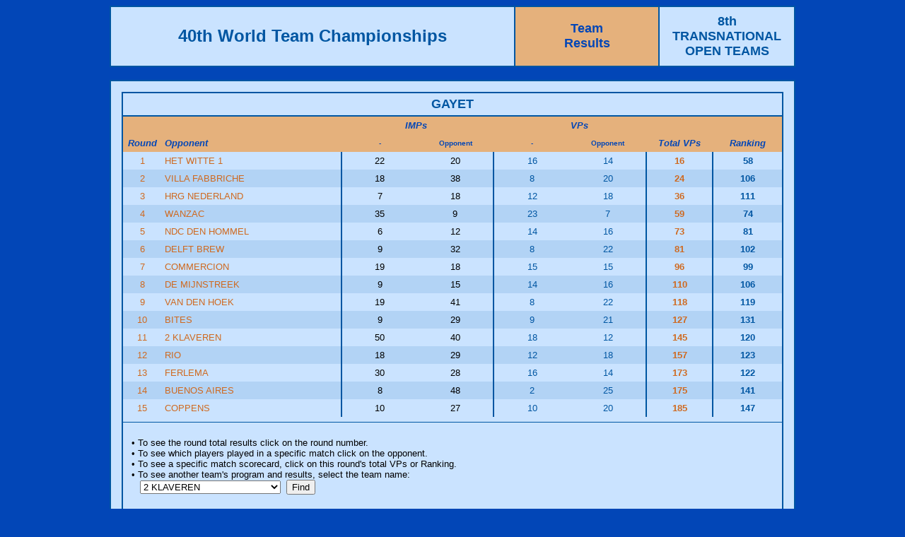

--- FILE ---
content_type: text/html
request_url: http://db.worldbridge.org/Repository/tourn/Veldhoven.11/Microsite/Results/TeamDetails.asp?qteamid=7615
body_size: 31382
content:


<html>
<head>
<title>Results</title>
<meta http-equiv="Content-Type" content="text/html; charset=iso-8859-1">


<style type="text/css">
<!--
a:link {color: #cf691f; text-decoration: none;}
a:visited {color: #cf691f; text-decoration: none;}
a:active { color: #00508F; text-decoration: none;}
a:hover { color: #00508F; text-decoration: none;}
.Item {  font-family: Arial, Helvetica, sans-serif; font-size: 12pt; font-weight: bold; color: #FFFFFF; background-color: #0099CC}
.Text {  font-family: Verdana, Arial, Helvetica, sans-serif; font-size: 10pt; font-weight: normal}
.TextTable {  font-family: Verdana, Arial, Helvetica, sans-serif; font-size: 10pt; font-weight: normal}
.TextSmall { font-family: Verdana, Arial, Helvetica, sans-serif; font-size: 9pt; font-weight: normal; color: #000000 }

.cur_row {
color: #000;
background: #FFE3B3;
}

.cur_col {
color: #000;
background: #FFF9B5;
}

.cur_cell {
color: #000;
background: #FDC743;
}

hr {color: #0056a2;
background-color: #0056a2;
border:0;
height: 1px;}
-->
</style>
<script language="JavaScript">
<!--

window.onload=function()
{
    init();
}

function init()
{
    var table=document.getElementById('highlight');

    function highlight(row, col, state)
    {
        for(var i=0; i<table.rows.length; i++)
        {
            if(state=='off')
            {
                for(var j=0; j<table.rows[i].cells.length; j++)
                {
                    table.rows[i].cells[j].className='';
                }
            }

            if(state=='on')
            {
                table.rows[i].cells[col].className='cur_col';
            }
        }

        for(var i=0; i<table.rows[row].cells.length; i++)
        {
            if(state=='on')
            {
                table.rows[row].cells[i].className='cur_row';
                table.rows[row].cells[col].className='cur_cell';
            }
        }
    }
    // end function highlight

    // detect cursor position
    for(var i=0; i<table.rows.length; i++)
    {
        table.rows[i].row_index=i;
        for(var j=0; j<table.rows[i].cells.length; j++)
        {
            table.rows[i].cells[j].column_index=j;
            table.rows[i].cells[j].onmouseover=function()
            {
                highlight(this.parentNode.row_index, this.column_index, 'on');
            }
            table.rows[i].cells[j].onmouseout=function()
            {
                highlight(this.parentNode.row_index, this.column_index, 'off');
            }
        }
    }
}

function MM_swapImgRestore() { //v3.0
  var i,x,a=document.MM_sr; for(i=0;a&&i<a.length&&(x=a[i])&&x.oSrc;i++) x.src=x.oSrc;
}

function MM_preloadImages() { //v3.0
  var d=document; if(d.images){ if(!d.MM_p) d.MM_p=new Array();
    var i,j=d.MM_p.length,a=MM_preloadImages.arguments; for(i=0; i<a.length; i++)
    if (a[i].indexOf("#")!=0){ d.MM_p[j]=new Image; d.MM_p[j++].src=a[i];}}
}

function MM_findObj(n, d) { //v4.0
  var p,i,x;  if(!d) d=document; if((p=n.indexOf("?"))>0&&parent.frames.length) {
    d=parent.frames[n.substring(p+1)].document; n=n.substring(0,p);}
  if(!(x=d[n])&&d.all) x=d.all[n]; for (i=0;!x&&i<d.forms.length;i++) x=d.forms[i][n];
  for(i=0;!x&&d.layers&&i<d.layers.length;i++) x=MM_findObj(n,d.layers[i].document);
  if(!x && document.getElementById) x=document.getElementById(n); return x;
}

function MM_swapImage() { //v3.0
  var i,j=0,x,a=MM_swapImage.arguments; document.MM_sr=new Array; for(i=0;i<(a.length-2);i+=3)
   if ((x=MM_findObj(a[i]))!=null){document.MM_sr[j++]=x; if(!x.oSrc) x.oSrc=x.src; x.src=a[i+2];}
}
//-->
</script>
</head>




<body text="#000000" bgcolor="#0246B7">
<table border="1" cellspacing="0" cellpadding="10" align="center" width="970" bordercolor="#0056A2" class="Text">
  <tr>
    <td align="center" width="550" nowrap bgcolor="#CAE3FF"><b><font size="+2" face="Verdana, Arial, Helvetica, sans-serif" color="#0056a2">40th World Team Championships</font></b></td>
    <td align="center" bgcolor="#E5B17C" ><b><font size="+1" face="Verdana, Arial, Helvetica, sans-serif" color="#0246B7"> Team <br>
      Results </font></b></td>
    <td align="center" bgcolor="#CAE3FF" width="170"><b><font size="+1" face="Verdana, Arial, Helvetica, sans-serif" color="#0056a2">
      8th TRANSNATIONAL OPEN TEAMS
    </font></b></td>
  </tr>
</table>
<br>
<table width="970" border="1" cellspacing="0" cellpadding="15" align="center" bordercolor="#0056A2" bgcolor="#CAE3FF">
  <tr>
    <td class="Text"> 
    	<table width="100%" border="1" cellspacing="0" cellpadding="0" bordercolor="#0056a2" class="Text"><tr><td>
    	<table width="100%" border="0" cellspacing="0" cellpadding="0" bordercolor="#0056a2" class="Text"><tr><td>
      <table width="100%" border="0" cellspacing="0" cellpadding="5" bordercolor="#0056a2" class="Text">
        <tr align="center"> 
          <td colspan="8" style="border-bottom:solid 2px #0056A2;"><b><font size="+1" color="#0056a2">GAYET</font></b></td>
        </tr>
      </table>
      <table width="100%" border="0" cellspacing="0" cellpadding="5" bordercolor="#0056a2" class="Text">
        <tr bgcolor="#0056a2"> 
          <td width="40" rowspan="2" align="center" bgcolor="#E5B17C"><font color="#0246B7">&nbsp;</font></td>
          <td width="230" rowspan="2" align="left" bgcolor="#E5B17C"><font color="#0246B7">&nbsp;</font></td>
          <td colspan="2" align="center" bgcolor="#E5B17C"><font color="#0246B7"><b><i>IMPs</i></b></font></td>
          <td colspan="2" align="center" bgcolor="#E5B17C"><font color="#0246B7"><b><i>VPs</i></b></font></td>
          <td width="80" rowspan="2" align="center" bgcolor="#E5B17C"><font color="#0246B7">&nbsp;</font></td>
          <td width="80" rowspan="2" align="center" bgcolor="#E5B17C"><font color="#0246B7">&nbsp;</font></td>
        </tr>
         </table>
      <table id="highlight" width="100%" border="0" cellspacing="0" cellpadding="5" bordercolor="#0056a2" class="Text">
        <tr > 
        	<td width="40" align="center" bgcolor="#E5B17C"><font color="#0246B7"><b><i>Round</i></b></font></td>
        	<td width="230 align="left" bgcolor="#E5B17C"><font color="#0246B7"><b><i>Opponent</i></b></font></td>
          <td align="center" bgcolor="#E5B17C"><b><font size="1" color="#0246B7">-</font></b></td>
          <td align="center" bgcolor="#E5B17C""><b><font size="1" color="#0246B7">Opponent</font></b></td>
          <td align="center" bgcolor="#E5B17C""><b><font size="1" color="#0246B7">-</font></b></td>
          <td align="center" bgcolor="#E5B17C"><b><font size="1" color="#0246B7">Opponent</font></b></td>
                    <td width="80"  align="center" bgcolor="#E5B17C"><font color="#0246B7"><b><i>Total 
            VPs</i></b></font></td>
          <td width="80"  align="center" bgcolor="#E5B17C"><font color="#0246B7"><b><i>Ranking</i></b></font></td>
        </tr>
        <tr > 
          
          <td align="center" ><a href="RoundTeams.asp?qtournid=884&qroundno=1">1</a></td>
        
          <td align="left" style="border-right:solid 2px #0056A2;">
          <a href="RoundPlayers.asp?qmatchid=39008" Target=_blank>HET WITTE 1</a>
</td>
          <td align="center" width="90">
          	22</td>
          <td align="center" width="90" style="border-right:solid 2px #0056A2;">20</td>
          <td align="center" width="90" ><font color="#0056a2">16</font></td>
          <td align="center" width="90" ><font color="#0056a2">14</font></td>
          <td align="center"  style="border-right:solid 2px #0056A2;border-left:solid 2px #0056A2;" bgcolor="">
                    
          <a href="BoardDetails.asp?qmatchid=39008" Target=_blank>
          
          <b>
            16
       	  </b>
       	                      
            </a>
       	                      
       	  </td>
          <td align="center" bgcolor="">
                              
          <font color="#0056a2"><b>58</b></font>
          
                 	                      
</td>
        </tr>
        <tr 
          		bgcolor="#B2D3F5"
          > 
          
          <td align="center" ><a href="RoundTeams.asp?qtournid=884&qroundno=2">2</a></td>
        
          <td align="left" style="border-right:solid 2px #0056A2;">
          <a href="RoundPlayers.asp?qmatchid=38622" Target=_blank>VILLA FABBRICHE</a>
</td>
          <td align="center" width="90">
          	18</td>
          <td align="center" width="90" style="border-right:solid 2px #0056A2;">38</td>
          <td align="center" width="90" ><font color="#0056a2">8</font></td>
          <td align="center" width="90" ><font color="#0056a2">20</font></td>
          <td align="center"  style="border-right:solid 2px #0056A2;border-left:solid 2px #0056A2;" bgcolor="">
                    
          <a href="BoardDetails.asp?qmatchid=38622" Target=_blank>
          
          <b>
            24
       	  </b>
       	                      
            </a>
       	                      
       	  </td>
          <td align="center" bgcolor="">
                              
          <font color="#0056a2"><b>106</b></font>
          
                 	                      
</td>
        </tr>
        <tr > 
          
          <td align="center" ><a href="RoundTeams.asp?qtournid=884&qroundno=3">3</a></td>
        
          <td align="left" style="border-right:solid 2px #0056A2;">
          <a href="RoundPlayers.asp?qmatchid=38677" Target=_blank>HRG NEDERLAND</a>
</td>
          <td align="center" width="90">
          	7</td>
          <td align="center" width="90" style="border-right:solid 2px #0056A2;">18</td>
          <td align="center" width="90" ><font color="#0056a2">12</font></td>
          <td align="center" width="90" ><font color="#0056a2">18</font></td>
          <td align="center"  style="border-right:solid 2px #0056A2;border-left:solid 2px #0056A2;" bgcolor="">
                    
          <a href="BoardDetails.asp?qmatchid=38677" Target=_blank>
          
          <b>
            36
       	  </b>
       	                      
            </a>
       	                      
       	  </td>
          <td align="center" bgcolor="">
                              
          <font color="#0056a2"><b>111</b></font>
          
                 	                      
</td>
        </tr>
        <tr 
          		bgcolor="#B2D3F5"
          > 
          
          <td align="center" ><a href="RoundTeams.asp?qtournid=884&qroundno=4">4</a></td>
        
          <td align="left" style="border-right:solid 2px #0056A2;">
          <a href="RoundPlayers.asp?qmatchid=40509" Target=_blank>WANZAC</a>
</td>
          <td align="center" width="90">
          	35</td>
          <td align="center" width="90" style="border-right:solid 2px #0056A2;">9</td>
          <td align="center" width="90" ><font color="#0056a2">23</font></td>
          <td align="center" width="90" ><font color="#0056a2">7</font></td>
          <td align="center"  style="border-right:solid 2px #0056A2;border-left:solid 2px #0056A2;" bgcolor="">
                    
          <a href="BoardDetails.asp?qmatchid=40509" Target=_blank>
          
          <b>
            59
       	  </b>
       	                      
            </a>
       	                      
       	  </td>
          <td align="center" bgcolor="">
                              
          <font color="#0056a2"><b>74</b></font>
          
                 	                      
</td>
        </tr>
        <tr > 
          
          <td align="center" ><a href="RoundTeams.asp?qtournid=884&qroundno=5">5</a></td>
        
          <td align="left" style="border-right:solid 2px #0056A2;">
          <a href="RoundPlayers.asp?qmatchid=38999" Target=_blank>NDC DEN HOMMEL</a>
</td>
          <td align="center" width="90">
          	6</td>
          <td align="center" width="90" style="border-right:solid 2px #0056A2;">12</td>
          <td align="center" width="90" ><font color="#0056a2">14</font></td>
          <td align="center" width="90" ><font color="#0056a2">16</font></td>
          <td align="center"  style="border-right:solid 2px #0056A2;border-left:solid 2px #0056A2;" bgcolor="">
                    
          <a href="BoardDetails.asp?qmatchid=38999" Target=_blank>
          
          <b>
            73
       	  </b>
       	                      
            </a>
       	                      
       	  </td>
          <td align="center" bgcolor="">
                              
          <font color="#0056a2"><b>81</b></font>
          
                 	                      
</td>
        </tr>
        <tr 
          		bgcolor="#B2D3F5"
          > 
          
          <td align="center" ><a href="RoundTeams.asp?qtournid=884&qroundno=6">6</a></td>
        
          <td align="left" style="border-right:solid 2px #0056A2;">
          <a href="RoundPlayers.asp?qmatchid=40000" Target=_blank>DELFT BREW</a>
</td>
          <td align="center" width="90">
          	9</td>
          <td align="center" width="90" style="border-right:solid 2px #0056A2;">32</td>
          <td align="center" width="90" ><font color="#0056a2">8</font></td>
          <td align="center" width="90" ><font color="#0056a2">22</font></td>
          <td align="center"  style="border-right:solid 2px #0056A2;border-left:solid 2px #0056A2;" bgcolor="">
                    
          <a href="BoardDetails.asp?qmatchid=40000" Target=_blank>
          
          <b>
            81
       	  </b>
       	                      
            </a>
       	                      
       	  </td>
          <td align="center" bgcolor="">
                              
          <font color="#0056a2"><b>102</b></font>
          
                 	                      
</td>
        </tr>
        <tr > 
          
          <td align="center" ><a href="RoundTeams.asp?qtournid=884&qroundno=7">7</a></td>
        
          <td align="left" style="border-right:solid 2px #0056A2;">
          <a href="RoundPlayers.asp?qmatchid=40054" Target=_blank>COMMERCION</a>
</td>
          <td align="center" width="90">
          	19</td>
          <td align="center" width="90" style="border-right:solid 2px #0056A2;">18</td>
          <td align="center" width="90" ><font color="#0056a2">15</font></td>
          <td align="center" width="90" ><font color="#0056a2">15</font></td>
          <td align="center"  style="border-right:solid 2px #0056A2;border-left:solid 2px #0056A2;" bgcolor="">
                    
          <a href="BoardDetails.asp?qmatchid=40054" Target=_blank>
          
          <b>
            96
       	  </b>
       	                      
            </a>
       	                      
       	  </td>
          <td align="center" bgcolor="">
                              
          <font color="#0056a2"><b>99</b></font>
          
                 	                      
</td>
        </tr>
        <tr 
          		bgcolor="#B2D3F5"
          > 
          
          <td align="center" ><a href="RoundTeams.asp?qtournid=884&qroundno=8">8</a></td>
        
          <td align="left" style="border-right:solid 2px #0056A2;">
          <a href="RoundPlayers.asp?qmatchid=39265" Target=_blank>DE MIJNSTREEK</a>
</td>
          <td align="center" width="90">
          	9</td>
          <td align="center" width="90" style="border-right:solid 2px #0056A2;">15</td>
          <td align="center" width="90" ><font color="#0056a2">14</font></td>
          <td align="center" width="90" ><font color="#0056a2">16</font></td>
          <td align="center"  style="border-right:solid 2px #0056A2;border-left:solid 2px #0056A2;" bgcolor="">
                    
          <a href="BoardDetails.asp?qmatchid=39265" Target=_blank>
          
          <b>
            110
       	  </b>
       	                      
            </a>
       	                      
       	  </td>
          <td align="center" bgcolor="">
                              
          <font color="#0056a2"><b>106</b></font>
          
                 	                      
</td>
        </tr>
        <tr > 
          
          <td align="center" ><a href="RoundTeams.asp?qtournid=884&qroundno=9">9</a></td>
        
          <td align="left" style="border-right:solid 2px #0056A2;">
          <a href="RoundPlayers.asp?qmatchid=38826" Target=_blank>VAN DEN HOEK</a>
</td>
          <td align="center" width="90">
          	19</td>
          <td align="center" width="90" style="border-right:solid 2px #0056A2;">41</td>
          <td align="center" width="90" ><font color="#0056a2">8</font></td>
          <td align="center" width="90" ><font color="#0056a2">22</font></td>
          <td align="center"  style="border-right:solid 2px #0056A2;border-left:solid 2px #0056A2;" bgcolor="">
                    
          <a href="BoardDetails.asp?qmatchid=38826" Target=_blank>
          
          <b>
            118
       	  </b>
       	                      
            </a>
       	                      
       	  </td>
          <td align="center" bgcolor="">
                              
          <font color="#0056a2"><b>119</b></font>
          
                 	                      
</td>
        </tr>
        <tr 
          		bgcolor="#B2D3F5"
          > 
          
          <td align="center" ><a href="RoundTeams.asp?qtournid=884&qroundno=10">10</a></td>
        
          <td align="left" style="border-right:solid 2px #0056A2;">
          <a href="RoundPlayers.asp?qmatchid=39332" Target=_blank>BITES</a>
</td>
          <td align="center" width="90">
          	9</td>
          <td align="center" width="90" style="border-right:solid 2px #0056A2;">29</td>
          <td align="center" width="90" ><font color="#0056a2">9</font></td>
          <td align="center" width="90" ><font color="#0056a2">21</font></td>
          <td align="center"  style="border-right:solid 2px #0056A2;border-left:solid 2px #0056A2;" bgcolor="">
                    
          <a href="BoardDetails.asp?qmatchid=39332" Target=_blank>
          
          <b>
            127
       	  </b>
       	                      
            </a>
       	                      
       	  </td>
          <td align="center" bgcolor="">
                              
          <font color="#0056a2"><b>131</b></font>
          
                 	                      
</td>
        </tr>
        <tr > 
          
          <td align="center" ><a href="RoundTeams.asp?qtournid=884&qroundno=11">11</a></td>
        
          <td align="left" style="border-right:solid 2px #0056A2;">
          <a href="RoundPlayers.asp?qmatchid=40140" Target=_blank>2 KLAVEREN</a>
</td>
          <td align="center" width="90">
          	50</td>
          <td align="center" width="90" style="border-right:solid 2px #0056A2;">40</td>
          <td align="center" width="90" ><font color="#0056a2">18</font></td>
          <td align="center" width="90" ><font color="#0056a2">12</font></td>
          <td align="center"  style="border-right:solid 2px #0056A2;border-left:solid 2px #0056A2;" bgcolor="">
                    
          <a href="BoardDetails.asp?qmatchid=40140" Target=_blank>
          
          <b>
            145
       	  </b>
       	                      
            </a>
       	                      
       	  </td>
          <td align="center" bgcolor="">
                              
          <font color="#0056a2"><b>120</b></font>
          
                 	                      
</td>
        </tr>
        <tr 
          		bgcolor="#B2D3F5"
          > 
          
          <td align="center" ><a href="RoundTeams.asp?qtournid=884&qroundno=12">12</a></td>
        
          <td align="left" style="border-right:solid 2px #0056A2;">
          <a href="RoundPlayers.asp?qmatchid=39351" Target=_blank>RIO</a>
</td>
          <td align="center" width="90">
          	18</td>
          <td align="center" width="90" style="border-right:solid 2px #0056A2;">29</td>
          <td align="center" width="90" ><font color="#0056a2">12</font></td>
          <td align="center" width="90" ><font color="#0056a2">18</font></td>
          <td align="center"  style="border-right:solid 2px #0056A2;border-left:solid 2px #0056A2;" bgcolor="">
                    
          <a href="BoardDetails.asp?qmatchid=39351" Target=_blank>
          
          <b>
            157
       	  </b>
       	                      
            </a>
       	                      
       	  </td>
          <td align="center" bgcolor="">
                              
          <font color="#0056a2"><b>123</b></font>
          
                 	                      
</td>
        </tr>
        <tr > 
          
          <td align="center" ><a href="RoundTeams.asp?qtournid=884&qroundno=13">13</a></td>
        
          <td align="left" style="border-right:solid 2px #0056A2;">
          <a href="RoundPlayers.asp?qmatchid=39425" Target=_blank>FERLEMA</a>
</td>
          <td align="center" width="90">
          	30</td>
          <td align="center" width="90" style="border-right:solid 2px #0056A2;">28</td>
          <td align="center" width="90" ><font color="#0056a2">16</font></td>
          <td align="center" width="90" ><font color="#0056a2">14</font></td>
          <td align="center"  style="border-right:solid 2px #0056A2;border-left:solid 2px #0056A2;" bgcolor="">
                    
          <a href="BoardDetails.asp?qmatchid=39425" Target=_blank>
          
          <b>
            173
       	  </b>
       	                      
            </a>
       	                      
       	  </td>
          <td align="center" bgcolor="">
                              
          <font color="#0056a2"><b>122</b></font>
          
                 	                      
</td>
        </tr>
        <tr 
          		bgcolor="#B2D3F5"
          > 
          
          <td align="center" ><a href="RoundTeams.asp?qtournid=884&qroundno=14">14</a></td>
        
          <td align="left" style="border-right:solid 2px #0056A2;">
          <a href="RoundPlayers.asp?qmatchid=40303" Target=_blank>BUENOS AIRES</a>
</td>
          <td align="center" width="90">
          	8</td>
          <td align="center" width="90" style="border-right:solid 2px #0056A2;">48</td>
          <td align="center" width="90" ><font color="#0056a2">2</font></td>
          <td align="center" width="90" ><font color="#0056a2">25</font></td>
          <td align="center"  style="border-right:solid 2px #0056A2;border-left:solid 2px #0056A2;" bgcolor="">
                    
          <a href="BoardDetails.asp?qmatchid=40303" Target=_blank>
          
          <b>
            175
       	  </b>
       	                      
            </a>
       	                      
       	  </td>
          <td align="center" bgcolor="">
                              
          <font color="#0056a2"><b>141</b></font>
          
                 	                      
</td>
        </tr>
        <tr > 
          
          <td align="center" ><a href="RoundTeams.asp?qtournid=884&qroundno=15">15</a></td>
        
          <td align="left" style="border-right:solid 2px #0056A2;">
          <a href="RoundPlayers.asp?qmatchid=39489" Target=_blank>COPPENS</a>
</td>
          <td align="center" width="90">
          	10</td>
          <td align="center" width="90" style="border-right:solid 2px #0056A2;">27</td>
          <td align="center" width="90" ><font color="#0056a2">10</font></td>
          <td align="center" width="90" ><font color="#0056a2">20</font></td>
          <td align="center"  style="border-right:solid 2px #0056A2;border-left:solid 2px #0056A2;" bgcolor="">
                    
          <a href="BoardDetails.asp?qmatchid=39489" Target=_blank>
          
          <b>
            185
       	  </b>
       	                      
            </a>
       	                      
       	  </td>
          <td align="center" bgcolor="">
                              
          <font color="#0056a2"><b>147</b></font>
          
                 	                      
</td>
        </tr>


</table></td></tr></table><hr/>
      <br>
      &nbsp;&nbsp;&nbsp;&#8226; To see the round total results click on the round number.<br>
      &nbsp;&nbsp;&nbsp;&#8226; To see which players played in a specific match click on the opponent.<br>
      &nbsp;&nbsp;&nbsp;&#8226; To see a specific match scorecard, click on this round's total VPs or Ranking.<br>
      &nbsp;&nbsp;&nbsp;&#8226; To see another team's program and results, select the team name:&nbsp;<form name="teamschedule" method="post" action="teamdetails.asp">
    &nbsp;&nbsp;&nbsp;&nbsp;&nbsp;&nbsp;<select name="qteamid">
    <option value=7641>2 KLAVEREN</option><option value=7665>A J DIAMENT</option><option value=7609>AARTS</option><option value=7757>ALMA</option><option value=7623>ALOC</option><option value=7724>AMOILS</option><option value=7661>ANGELINI</option><option value=7691>ARGENTINA</option><option value=7653>AUSTRALIA SENIORS</option><option value=7606>AZS POLAND</option><option value=7729>BAMRUHE</option><option value=7639>BC GORKUM</option><option value=7619>BC70</option><option value=7758>BCO Z</option><option value=7624>BEGIJNTJE</option><option value=7722>BELGIUM COOREMAN </option><option value=7611>BETER ZICHT</option><option value=7633>BILAL</option><option value=7735>BITES</option><option value=7657>BLUND</option><option value=7738>BOWLES</option><option value=7710>BRAZIL OPEN</option><option value=7723>BUENOS AIRES</option><option value=7693>BULGARIA</option><option value=7699>BULGARIA SENIORS</option><option value=7717>CHATEAU ROSSENOVO</option><option value=7718>CHINA  TRINERGY</option><option value=7682>CHINA HONG KONG</option><option value=7666>CHINA LADIES</option><option value=7760>CHINA OPEN</option><option value=7629>COMMERCION</option><option value=7683>CONSUS OIL</option><option value=7688>CONSUS RED</option><option value=7759>COPPENS</option><option value=7696>CORNELL NZ NORWAY</option><option value=7644>D N KELKAR</option><option value=7667>DAMIANOVA</option><option value=7672>DE BOTTON</option><option value=7730>DE MEER</option><option value=7630>DE MIJNSTREEK</option><option value=7651>DE RUITER</option><option value=7621>DELFT BREW</option><option value=7694>DENMARK</option><option value=7720>DHONDY</option><option value=7620>DOBBELS</option><option value=7617>DSM INDIA</option><option value=7704>DUTCH SENIORS</option><option value=7678>EGYPT</option><option value=7647>FANDOURABOUL</option><option value=7697>FERGANI</option><option value=7739>FERLEMA</option><option value=7670>FRANK</option><option value=7608>FRENCKEN</option><option value=7698>GARGOYLE ORANJE</option><option value=7747>GEEL</option><option value=7733>GEHAKTMOLEN ROOD</option><option value=7725>GERMANY GREEN</option><option value=7685>GILLIS</option><option value=7642>GOLD COAST AUSTRALIA</option><option value=7711>GORDON</option><option value=7705>HANLON</option><option value=7701>HARDING</option><option value=7654>HARRIS</option><option value=7640>HEKSENTOER OUDEWATER</option><option value=7663>HET WITTE 1</option><option value=7690>HET WITTE 2</option><option value=7649>HOK</option><option value=7740>HOK 2</option><option value=7632>HONEST 1</option><option value=7754>HRG NEDERLAND</option><option value=7713>ICELAND</option><option value=7631>INDIAN LADIES</option><option value=7716>INDONESIA</option><option value=7695>INDONESIA SENIOR</option><option value=7719>ISRAEL JUNIORS</option><option value=7707>ITALIA VINCI</option><option value=7756>ITALY CBC GENTILI</option><option value=7736>ITALY FIORETTI</option><option value=7715>ITALY SENIOR</option><option value=7659>ITALY WOMEN</option><option value=7618>JANTIEN</option><option value=7636>JOEL</option><option value=7614>JOLLY LOMBARD</option><option value=7671>KASPER KONOW</option><option value=7658>LANTARON</option><option value=7675>LARA</option><option value=7692>LATVIA</option><option value=7753>LEIDSCHENHAGE</option><option value=7702>LEROUMAIN BOYS</option><option value=7646>LEUSDEN</option><option value=7660>MAHAFFEY</option><option value=7721>MONACO Z</option><option value=7607>MOSSOP</option><option value=7743>MPE</option><option value=7731>MUNSTER</option><option value=7749>NDC DEN HOMMEL</option><option value=7664>NEP</option><option value=7662>ONI</option><option value=7737>ONSTEIN 2</option><option value=7626>OPAL</option><option value=7708>OZ OPEN</option><option value=7638>PAKISTAN SENIORS</option><option value=7645>PAN CHINA</option><option value=7686>PARIMATCH</option><option value=7709>PAYEN</option><option value=7677>PEGASUS 2</option><option value=7634>PHILHARMONIE</option><option value=7703>PIE</option><option value=7674>PIEDRA</option><option value=7679>PIGOT</option><option value=7673>POLAND</option><option value=7755>PRIO112</option><option value=7650>PUNE BLUES INDIA</option><option value=7741>RAYNER</option><option value=7643>RESPOND</option><option value=7610>RIO</option><option value=7681>ROM COLDEA</option><option value=7727>ROSSARD</option><option value=7625>RUITEN 7</option><option value=7750>SCHUTTERSVELD</option><option value=7613>SHANGHAI HYX LTD</option><option value=7605>SINGAPORE</option><option value=7656>SIWIK MRAGOWO</option><option value=7676>SMIRNOV</option><option value=7628>SPORTIEF</option><option value=7612>STAR 1</option><option value=7745>STEPBRIDGE</option><option value=7712>SWEDENPLUS</option><option value=7652>SWINKELS</option><option value=7714>T ONSTEIN</option><option value=7744>TANGO ARGENTINO</option><option value=7689>TERAMOTO</option><option value=7700>TEXAN ACES</option><option value=7627>THE HONBEL SHOCK</option><option value=7742>TITOW</option><option value=7616>TOTOJACK</option><option value=7746>TOWERS</option><option value=7637>VALLON</option><option value=7687>VAN DEN BOOM</option><option value=7752>VAN DEN HOEK</option><option value=7728>VILLA FABBRICHE</option><option value=7706>VITO</option><option value=7751>VM 1</option><option value=7726>WANZAC</option><option value=7732>WIJMAN</option><option value=7635>WINKSYS</option><option value=7684>WRANG</option><option value=7648>WUHAN</option><option value=7734>ZEEROB BLAUW</option><option value=7748>ZEEROB ROOD</option><option value=7622>ZEEROB WIT</option>

    </select>

&nbsp;<input type="submit" name="Submit" value="Find">
</form>


      <br>
      <table width="120" border="1" cellspacing="0" cellpadding="0" bordercolor="#0056a2" align="center">
        <tr> 
          <td align="center"><a href="javascript:window.close()"><font color="#000000" class="TextSmall">Close 
        Window</font></a></td>
        </tr>
      </table>
    </td>
  </tr>
</table>
      </td>
  </tr>
</table>
</body>
</html>
